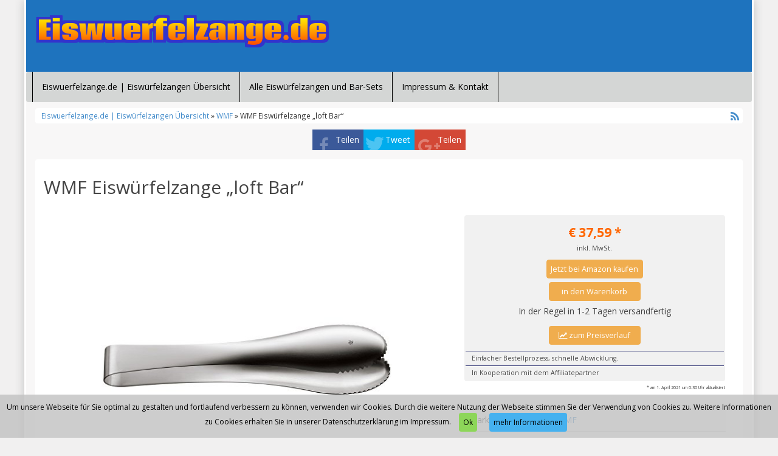

--- FILE ---
content_type: text/html; charset=UTF-8
request_url: https://www.eiswuerfelzange.de/produkt/wmf/wmf-0600136030-eiszange-loft-bar/
body_size: 12031
content:
<!DOCTYPE html>
<html dir="ltr" lang="de">
<head>
<meta charset="utf-8">
<meta name="viewport"
	content="width=device-width, initial-scale=1.0, user-scalable=no" />
<title>WMF Eiswürfelzange „loft Bar“ | Eiswuerfelzange.deEiswuerfelzange.de</title>

<link rel="pingback" href="https://www.eiswuerfelzange.de/xmlrpc.php" />


<link rel="stylesheet"
	href="https://www.eiswuerfelzange.de/wp-content/themes/affiliatetheme/css/font-awesome-4.7.0/css/font-awesome.min.css">
<link rel="stylesheet"
	href="https://www.eiswuerfelzange.de/wp-content/themes/affiliatetheme/jquery-ui-1.12.1/jquery-ui.min.css">
<link rel="stylesheet"
	href="https://www.eiswuerfelzange.de/wp-content/themes/affiliatetheme/theme.css">
<link rel="stylesheet" href="https://www.eiswuerfelzange.de/wp-content/themes/affiliatetheme/style.css">


<link rel="alternate" type="application/rss+xml" title="RSS 2.0 feed"
	href="https://www.eiswuerfelzange.de/feed/" />
<link rel="alternate" type="application/rss+xml" title="Produkt Feed"
	href="https://www.eiswuerfelzange.de/feed/?post_type=produkt/" />


		<!-- All in One SEO 4.9.3 - aioseo.com -->
	<meta name="robots" content="max-image-preview:large" />
	<meta name="google-site-verification" content="kcADGvLvpp7UcQnJriohgSE8PWzYxaU8yVpwT33Tr-o" />
	<link rel="canonical" href="https://www.eiswuerfelzange.de/produkt/wmf/wmf-0600136030-eiszange-loft-bar/" />
	<meta name="generator" content="All in One SEO (AIOSEO) 4.9.3" />
		<script type="application/ld+json" class="aioseo-schema">
			{"@context":"https:\/\/schema.org","@graph":[{"@type":"BreadcrumbList","@id":"https:\/\/www.eiswuerfelzange.de\/produkt\/wmf\/wmf-0600136030-eiszange-loft-bar\/#breadcrumblist","itemListElement":[{"@type":"ListItem","@id":"https:\/\/www.eiswuerfelzange.de#listItem","position":1,"name":"Home","item":"https:\/\/www.eiswuerfelzange.de","nextItem":{"@type":"ListItem","@id":"https:\/\/www.eiswuerfelzange.de\/produkt\/%produkt_marken%\/#listItem","name":"Produkte"}},{"@type":"ListItem","@id":"https:\/\/www.eiswuerfelzange.de\/produkt\/%produkt_marken%\/#listItem","position":2,"name":"Produkte","item":"https:\/\/www.eiswuerfelzange.de\/produkt\/%produkt_marken%\/","nextItem":{"@type":"ListItem","@id":"https:\/\/www.eiswuerfelzange.de\/produkt\/wmf\/#listItem","name":"WMF"},"previousItem":{"@type":"ListItem","@id":"https:\/\/www.eiswuerfelzange.de#listItem","name":"Home"}},{"@type":"ListItem","@id":"https:\/\/www.eiswuerfelzange.de\/produkt\/wmf\/#listItem","position":3,"name":"WMF","item":"https:\/\/www.eiswuerfelzange.de\/produkt\/wmf\/","nextItem":{"@type":"ListItem","@id":"https:\/\/www.eiswuerfelzange.de\/produkt\/wmf\/wmf-0600136030-eiszange-loft-bar\/#listItem","name":"WMF Eisw\u00fcrfelzange &#8222;loft Bar&#8220;"},"previousItem":{"@type":"ListItem","@id":"https:\/\/www.eiswuerfelzange.de\/produkt\/%produkt_marken%\/#listItem","name":"Produkte"}},{"@type":"ListItem","@id":"https:\/\/www.eiswuerfelzange.de\/produkt\/wmf\/wmf-0600136030-eiszange-loft-bar\/#listItem","position":4,"name":"WMF Eisw\u00fcrfelzange &#8222;loft Bar&#8220;","previousItem":{"@type":"ListItem","@id":"https:\/\/www.eiswuerfelzange.de\/produkt\/wmf\/#listItem","name":"WMF"}}]},{"@type":"Organization","@id":"https:\/\/www.eiswuerfelzange.de\/#organization","name":"Eiswuerfelzange.de","url":"https:\/\/www.eiswuerfelzange.de\/"},{"@type":"WebPage","@id":"https:\/\/www.eiswuerfelzange.de\/produkt\/wmf\/wmf-0600136030-eiszange-loft-bar\/#webpage","url":"https:\/\/www.eiswuerfelzange.de\/produkt\/wmf\/wmf-0600136030-eiszange-loft-bar\/","name":"WMF Eisw\u00fcrfelzange \u201eloft Bar\u201c | Eiswuerfelzange.de","inLanguage":"de-DE","isPartOf":{"@id":"https:\/\/www.eiswuerfelzange.de\/#website"},"breadcrumb":{"@id":"https:\/\/www.eiswuerfelzange.de\/produkt\/wmf\/wmf-0600136030-eiszange-loft-bar\/#breadcrumblist"},"image":{"@type":"ImageObject","url":"https:\/\/www.eiswuerfelzange.de\/wp-content\/uploads\/2017\/04\/31y934xR9BL.jpg","@id":"https:\/\/www.eiswuerfelzange.de\/produkt\/wmf\/wmf-0600136030-eiszange-loft-bar\/#mainImage","width":500,"height":500},"primaryImageOfPage":{"@id":"https:\/\/www.eiswuerfelzange.de\/produkt\/wmf\/wmf-0600136030-eiszange-loft-bar\/#mainImage"},"datePublished":"2017-04-19T16:53:16+00:00","dateModified":"2021-04-01T00:30:37+00:00"},{"@type":"WebSite","@id":"https:\/\/www.eiswuerfelzange.de\/#website","url":"https:\/\/www.eiswuerfelzange.de\/","name":"Eiswuerfelzange.de","inLanguage":"de-DE","publisher":{"@id":"https:\/\/www.eiswuerfelzange.de\/#organization"}}]}
		</script>
		<!-- All in One SEO -->

<link rel="alternate" type="application/rss+xml" title="Eiswuerfelzange.de &raquo; Feed" href="https://www.eiswuerfelzange.de/feed/" />
<link rel="alternate" type="application/rss+xml" title="Eiswuerfelzange.de &raquo; Kommentar-Feed" href="https://www.eiswuerfelzange.de/comments/feed/" />
<link rel="alternate" title="oEmbed (JSON)" type="application/json+oembed" href="https://www.eiswuerfelzange.de/wp-json/oembed/1.0/embed?url=https%3A%2F%2Fwww.eiswuerfelzange.de%2Fprodukt%2Fwmf%2Fwmf-0600136030-eiszange-loft-bar%2F" />
<link rel="alternate" title="oEmbed (XML)" type="text/xml+oembed" href="https://www.eiswuerfelzange.de/wp-json/oembed/1.0/embed?url=https%3A%2F%2Fwww.eiswuerfelzange.de%2Fprodukt%2Fwmf%2Fwmf-0600136030-eiszange-loft-bar%2F&#038;format=xml" />
<style id='wp-img-auto-sizes-contain-inline-css' type='text/css'>
img:is([sizes=auto i],[sizes^="auto," i]){contain-intrinsic-size:3000px 1500px}
/*# sourceURL=wp-img-auto-sizes-contain-inline-css */
</style>
<style id='wp-emoji-styles-inline-css' type='text/css'>

	img.wp-smiley, img.emoji {
		display: inline !important;
		border: none !important;
		box-shadow: none !important;
		height: 1em !important;
		width: 1em !important;
		margin: 0 0.07em !important;
		vertical-align: -0.1em !important;
		background: none !important;
		padding: 0 !important;
	}
/*# sourceURL=wp-emoji-styles-inline-css */
</style>
<style id='wp-block-library-inline-css' type='text/css'>
:root{--wp-block-synced-color:#7a00df;--wp-block-synced-color--rgb:122,0,223;--wp-bound-block-color:var(--wp-block-synced-color);--wp-editor-canvas-background:#ddd;--wp-admin-theme-color:#007cba;--wp-admin-theme-color--rgb:0,124,186;--wp-admin-theme-color-darker-10:#006ba1;--wp-admin-theme-color-darker-10--rgb:0,107,160.5;--wp-admin-theme-color-darker-20:#005a87;--wp-admin-theme-color-darker-20--rgb:0,90,135;--wp-admin-border-width-focus:2px}@media (min-resolution:192dpi){:root{--wp-admin-border-width-focus:1.5px}}.wp-element-button{cursor:pointer}:root .has-very-light-gray-background-color{background-color:#eee}:root .has-very-dark-gray-background-color{background-color:#313131}:root .has-very-light-gray-color{color:#eee}:root .has-very-dark-gray-color{color:#313131}:root .has-vivid-green-cyan-to-vivid-cyan-blue-gradient-background{background:linear-gradient(135deg,#00d084,#0693e3)}:root .has-purple-crush-gradient-background{background:linear-gradient(135deg,#34e2e4,#4721fb 50%,#ab1dfe)}:root .has-hazy-dawn-gradient-background{background:linear-gradient(135deg,#faaca8,#dad0ec)}:root .has-subdued-olive-gradient-background{background:linear-gradient(135deg,#fafae1,#67a671)}:root .has-atomic-cream-gradient-background{background:linear-gradient(135deg,#fdd79a,#004a59)}:root .has-nightshade-gradient-background{background:linear-gradient(135deg,#330968,#31cdcf)}:root .has-midnight-gradient-background{background:linear-gradient(135deg,#020381,#2874fc)}:root{--wp--preset--font-size--normal:16px;--wp--preset--font-size--huge:42px}.has-regular-font-size{font-size:1em}.has-larger-font-size{font-size:2.625em}.has-normal-font-size{font-size:var(--wp--preset--font-size--normal)}.has-huge-font-size{font-size:var(--wp--preset--font-size--huge)}.has-text-align-center{text-align:center}.has-text-align-left{text-align:left}.has-text-align-right{text-align:right}.has-fit-text{white-space:nowrap!important}#end-resizable-editor-section{display:none}.aligncenter{clear:both}.items-justified-left{justify-content:flex-start}.items-justified-center{justify-content:center}.items-justified-right{justify-content:flex-end}.items-justified-space-between{justify-content:space-between}.screen-reader-text{border:0;clip-path:inset(50%);height:1px;margin:-1px;overflow:hidden;padding:0;position:absolute;width:1px;word-wrap:normal!important}.screen-reader-text:focus{background-color:#ddd;clip-path:none;color:#444;display:block;font-size:1em;height:auto;left:5px;line-height:normal;padding:15px 23px 14px;text-decoration:none;top:5px;width:auto;z-index:100000}html :where(.has-border-color){border-style:solid}html :where([style*=border-top-color]){border-top-style:solid}html :where([style*=border-right-color]){border-right-style:solid}html :where([style*=border-bottom-color]){border-bottom-style:solid}html :where([style*=border-left-color]){border-left-style:solid}html :where([style*=border-width]){border-style:solid}html :where([style*=border-top-width]){border-top-style:solid}html :where([style*=border-right-width]){border-right-style:solid}html :where([style*=border-bottom-width]){border-bottom-style:solid}html :where([style*=border-left-width]){border-left-style:solid}html :where(img[class*=wp-image-]){height:auto;max-width:100%}:where(figure){margin:0 0 1em}html :where(.is-position-sticky){--wp-admin--admin-bar--position-offset:var(--wp-admin--admin-bar--height,0px)}@media screen and (max-width:600px){html :where(.is-position-sticky){--wp-admin--admin-bar--position-offset:0px}}

/*# sourceURL=wp-block-library-inline-css */
</style><style id='global-styles-inline-css' type='text/css'>
:root{--wp--preset--aspect-ratio--square: 1;--wp--preset--aspect-ratio--4-3: 4/3;--wp--preset--aspect-ratio--3-4: 3/4;--wp--preset--aspect-ratio--3-2: 3/2;--wp--preset--aspect-ratio--2-3: 2/3;--wp--preset--aspect-ratio--16-9: 16/9;--wp--preset--aspect-ratio--9-16: 9/16;--wp--preset--color--black: #000000;--wp--preset--color--cyan-bluish-gray: #abb8c3;--wp--preset--color--white: #ffffff;--wp--preset--color--pale-pink: #f78da7;--wp--preset--color--vivid-red: #cf2e2e;--wp--preset--color--luminous-vivid-orange: #ff6900;--wp--preset--color--luminous-vivid-amber: #fcb900;--wp--preset--color--light-green-cyan: #7bdcb5;--wp--preset--color--vivid-green-cyan: #00d084;--wp--preset--color--pale-cyan-blue: #8ed1fc;--wp--preset--color--vivid-cyan-blue: #0693e3;--wp--preset--color--vivid-purple: #9b51e0;--wp--preset--gradient--vivid-cyan-blue-to-vivid-purple: linear-gradient(135deg,rgb(6,147,227) 0%,rgb(155,81,224) 100%);--wp--preset--gradient--light-green-cyan-to-vivid-green-cyan: linear-gradient(135deg,rgb(122,220,180) 0%,rgb(0,208,130) 100%);--wp--preset--gradient--luminous-vivid-amber-to-luminous-vivid-orange: linear-gradient(135deg,rgb(252,185,0) 0%,rgb(255,105,0) 100%);--wp--preset--gradient--luminous-vivid-orange-to-vivid-red: linear-gradient(135deg,rgb(255,105,0) 0%,rgb(207,46,46) 100%);--wp--preset--gradient--very-light-gray-to-cyan-bluish-gray: linear-gradient(135deg,rgb(238,238,238) 0%,rgb(169,184,195) 100%);--wp--preset--gradient--cool-to-warm-spectrum: linear-gradient(135deg,rgb(74,234,220) 0%,rgb(151,120,209) 20%,rgb(207,42,186) 40%,rgb(238,44,130) 60%,rgb(251,105,98) 80%,rgb(254,248,76) 100%);--wp--preset--gradient--blush-light-purple: linear-gradient(135deg,rgb(255,206,236) 0%,rgb(152,150,240) 100%);--wp--preset--gradient--blush-bordeaux: linear-gradient(135deg,rgb(254,205,165) 0%,rgb(254,45,45) 50%,rgb(107,0,62) 100%);--wp--preset--gradient--luminous-dusk: linear-gradient(135deg,rgb(255,203,112) 0%,rgb(199,81,192) 50%,rgb(65,88,208) 100%);--wp--preset--gradient--pale-ocean: linear-gradient(135deg,rgb(255,245,203) 0%,rgb(182,227,212) 50%,rgb(51,167,181) 100%);--wp--preset--gradient--electric-grass: linear-gradient(135deg,rgb(202,248,128) 0%,rgb(113,206,126) 100%);--wp--preset--gradient--midnight: linear-gradient(135deg,rgb(2,3,129) 0%,rgb(40,116,252) 100%);--wp--preset--font-size--small: 13px;--wp--preset--font-size--medium: 20px;--wp--preset--font-size--large: 36px;--wp--preset--font-size--x-large: 42px;--wp--preset--spacing--20: 0.44rem;--wp--preset--spacing--30: 0.67rem;--wp--preset--spacing--40: 1rem;--wp--preset--spacing--50: 1.5rem;--wp--preset--spacing--60: 2.25rem;--wp--preset--spacing--70: 3.38rem;--wp--preset--spacing--80: 5.06rem;--wp--preset--shadow--natural: 6px 6px 9px rgba(0, 0, 0, 0.2);--wp--preset--shadow--deep: 12px 12px 50px rgba(0, 0, 0, 0.4);--wp--preset--shadow--sharp: 6px 6px 0px rgba(0, 0, 0, 0.2);--wp--preset--shadow--outlined: 6px 6px 0px -3px rgb(255, 255, 255), 6px 6px rgb(0, 0, 0);--wp--preset--shadow--crisp: 6px 6px 0px rgb(0, 0, 0);}:where(.is-layout-flex){gap: 0.5em;}:where(.is-layout-grid){gap: 0.5em;}body .is-layout-flex{display: flex;}.is-layout-flex{flex-wrap: wrap;align-items: center;}.is-layout-flex > :is(*, div){margin: 0;}body .is-layout-grid{display: grid;}.is-layout-grid > :is(*, div){margin: 0;}:where(.wp-block-columns.is-layout-flex){gap: 2em;}:where(.wp-block-columns.is-layout-grid){gap: 2em;}:where(.wp-block-post-template.is-layout-flex){gap: 1.25em;}:where(.wp-block-post-template.is-layout-grid){gap: 1.25em;}.has-black-color{color: var(--wp--preset--color--black) !important;}.has-cyan-bluish-gray-color{color: var(--wp--preset--color--cyan-bluish-gray) !important;}.has-white-color{color: var(--wp--preset--color--white) !important;}.has-pale-pink-color{color: var(--wp--preset--color--pale-pink) !important;}.has-vivid-red-color{color: var(--wp--preset--color--vivid-red) !important;}.has-luminous-vivid-orange-color{color: var(--wp--preset--color--luminous-vivid-orange) !important;}.has-luminous-vivid-amber-color{color: var(--wp--preset--color--luminous-vivid-amber) !important;}.has-light-green-cyan-color{color: var(--wp--preset--color--light-green-cyan) !important;}.has-vivid-green-cyan-color{color: var(--wp--preset--color--vivid-green-cyan) !important;}.has-pale-cyan-blue-color{color: var(--wp--preset--color--pale-cyan-blue) !important;}.has-vivid-cyan-blue-color{color: var(--wp--preset--color--vivid-cyan-blue) !important;}.has-vivid-purple-color{color: var(--wp--preset--color--vivid-purple) !important;}.has-black-background-color{background-color: var(--wp--preset--color--black) !important;}.has-cyan-bluish-gray-background-color{background-color: var(--wp--preset--color--cyan-bluish-gray) !important;}.has-white-background-color{background-color: var(--wp--preset--color--white) !important;}.has-pale-pink-background-color{background-color: var(--wp--preset--color--pale-pink) !important;}.has-vivid-red-background-color{background-color: var(--wp--preset--color--vivid-red) !important;}.has-luminous-vivid-orange-background-color{background-color: var(--wp--preset--color--luminous-vivid-orange) !important;}.has-luminous-vivid-amber-background-color{background-color: var(--wp--preset--color--luminous-vivid-amber) !important;}.has-light-green-cyan-background-color{background-color: var(--wp--preset--color--light-green-cyan) !important;}.has-vivid-green-cyan-background-color{background-color: var(--wp--preset--color--vivid-green-cyan) !important;}.has-pale-cyan-blue-background-color{background-color: var(--wp--preset--color--pale-cyan-blue) !important;}.has-vivid-cyan-blue-background-color{background-color: var(--wp--preset--color--vivid-cyan-blue) !important;}.has-vivid-purple-background-color{background-color: var(--wp--preset--color--vivid-purple) !important;}.has-black-border-color{border-color: var(--wp--preset--color--black) !important;}.has-cyan-bluish-gray-border-color{border-color: var(--wp--preset--color--cyan-bluish-gray) !important;}.has-white-border-color{border-color: var(--wp--preset--color--white) !important;}.has-pale-pink-border-color{border-color: var(--wp--preset--color--pale-pink) !important;}.has-vivid-red-border-color{border-color: var(--wp--preset--color--vivid-red) !important;}.has-luminous-vivid-orange-border-color{border-color: var(--wp--preset--color--luminous-vivid-orange) !important;}.has-luminous-vivid-amber-border-color{border-color: var(--wp--preset--color--luminous-vivid-amber) !important;}.has-light-green-cyan-border-color{border-color: var(--wp--preset--color--light-green-cyan) !important;}.has-vivid-green-cyan-border-color{border-color: var(--wp--preset--color--vivid-green-cyan) !important;}.has-pale-cyan-blue-border-color{border-color: var(--wp--preset--color--pale-cyan-blue) !important;}.has-vivid-cyan-blue-border-color{border-color: var(--wp--preset--color--vivid-cyan-blue) !important;}.has-vivid-purple-border-color{border-color: var(--wp--preset--color--vivid-purple) !important;}.has-vivid-cyan-blue-to-vivid-purple-gradient-background{background: var(--wp--preset--gradient--vivid-cyan-blue-to-vivid-purple) !important;}.has-light-green-cyan-to-vivid-green-cyan-gradient-background{background: var(--wp--preset--gradient--light-green-cyan-to-vivid-green-cyan) !important;}.has-luminous-vivid-amber-to-luminous-vivid-orange-gradient-background{background: var(--wp--preset--gradient--luminous-vivid-amber-to-luminous-vivid-orange) !important;}.has-luminous-vivid-orange-to-vivid-red-gradient-background{background: var(--wp--preset--gradient--luminous-vivid-orange-to-vivid-red) !important;}.has-very-light-gray-to-cyan-bluish-gray-gradient-background{background: var(--wp--preset--gradient--very-light-gray-to-cyan-bluish-gray) !important;}.has-cool-to-warm-spectrum-gradient-background{background: var(--wp--preset--gradient--cool-to-warm-spectrum) !important;}.has-blush-light-purple-gradient-background{background: var(--wp--preset--gradient--blush-light-purple) !important;}.has-blush-bordeaux-gradient-background{background: var(--wp--preset--gradient--blush-bordeaux) !important;}.has-luminous-dusk-gradient-background{background: var(--wp--preset--gradient--luminous-dusk) !important;}.has-pale-ocean-gradient-background{background: var(--wp--preset--gradient--pale-ocean) !important;}.has-electric-grass-gradient-background{background: var(--wp--preset--gradient--electric-grass) !important;}.has-midnight-gradient-background{background: var(--wp--preset--gradient--midnight) !important;}.has-small-font-size{font-size: var(--wp--preset--font-size--small) !important;}.has-medium-font-size{font-size: var(--wp--preset--font-size--medium) !important;}.has-large-font-size{font-size: var(--wp--preset--font-size--large) !important;}.has-x-large-font-size{font-size: var(--wp--preset--font-size--x-large) !important;}
/*# sourceURL=global-styles-inline-css */
</style>

<style id='classic-theme-styles-inline-css' type='text/css'>
/*! This file is auto-generated */
.wp-block-button__link{color:#fff;background-color:#32373c;border-radius:9999px;box-shadow:none;text-decoration:none;padding:calc(.667em + 2px) calc(1.333em + 2px);font-size:1.125em}.wp-block-file__button{background:#32373c;color:#fff;text-decoration:none}
/*# sourceURL=/wp-includes/css/classic-themes.min.css */
</style>
<link rel='stylesheet' id='style-css-css' href='https://www.eiswuerfelzange.de/wp-content/themes/affiliatetheme/bootstrap/css/bootstrap-slider.css?ver=20140925' type='text/css' media='screen' />
<script type="text/javascript" src="https://www.eiswuerfelzange.de/wp-content/themes/affiliatetheme/_/js/jquery-3.1.1.min.js?ver=3.1.1" id="jquery-js"></script>
<script type="text/javascript" src="https://www.eiswuerfelzange.de/wp-content/themes/affiliatetheme/_/js/jquery-migrate-3.0.0.min.js?ver=3.0.0" id="jquery-migrate-js"></script>
<script type="text/javascript" src="https://www.eiswuerfelzange.de/wp-content/themes/affiliatetheme/_/js/blogPost.js?ver=6.9" id="blogPost-js"></script>
<script type="text/javascript" src="https://www.eiswuerfelzange.de/wp-content/themes/affiliatetheme/_/js/cronjob-javascript.min.js?ver=6.9" id="ajax_custom_script-js"></script>
<link rel="https://api.w.org/" href="https://www.eiswuerfelzange.de/wp-json/" /><link rel="EditURI" type="application/rsd+xml" title="RSD" href="https://www.eiswuerfelzange.de/xmlrpc.php?rsd" />
<meta name="generator" content="WordPress 6.9" />
<link rel='shortlink' href='https://www.eiswuerfelzange.de/?p=28' />
<meta property="og:type" content="article" /><meta property="og:url" content="https://www.eiswuerfelzange.de/produkt/wmf/wmf-0600136030-eiszange-loft-bar/" /><meta property="og:title" content="WMF Eiswürfelzange &#8222;loft Bar&#8220;" /><meta property="og:image" content="https://www.eiswuerfelzange.de/wp-content/uploads/2017/04/31y934xR9BL.jpg" /><meta property="og:description" content="-Serie: Loft

-Farbe: silber

-Material: Edelstahl" /><script type="text/javascript">var ajaxurl = "https://www.eiswuerfelzange.de/wp-admin/admin-ajax.php"</script><script>
  (function(i,s,o,g,r,a,m){i['GoogleAnalyticsObject']=r;i[r]=i[r]||function(){
  (i[r].q=i[r].q||[]).push(arguments)},i[r].l=1*new Date();a=s.createElement(o),
  m=s.getElementsByTagName(o)[0];a.async=1;a.src=g;m.parentNode.insertBefore(a,m)
  })(window,document,'script','https://www.google-analytics.com/analytics.js','ga');

  ga('create', 'UA-93370031-44', 'auto');
  ga('send', 'pageview');

</script>
        <script
	src="https://www.eiswuerfelzange.de/wp-content/themes/affiliatetheme/_/js/comparison-functions.min.js"></script>
<script
	src="https://www.eiswuerfelzange.de/wp-content/themes/affiliatetheme/_/js/jquery.actual.min.js"></script>
<script
	src="https://www.eiswuerfelzange.de/wp-content/themes/affiliatetheme/_/js/filterTaxonomies.min.js"></script>




<link rel="stylesheet"
	href="https://www.eiswuerfelzange.de/wp-content/themes/affiliatetheme/_/css/custom.php">
<link rel='stylesheet' id='filter-attributes-css' href='https://www.eiswuerfelzange.de/wp-content/themes/affiliatetheme/_/css/filter-attributes.min.css?ver=0.1' type='text/css' media='all' />
<link rel='stylesheet' id='descriptor-map-css' href='https://www.eiswuerfelzange.de/wp-content/themes/affiliatetheme/library/page-builder/css/descriptor_map_styles.css?ver=0.1' type='text/css' media='all' />
<link rel='stylesheet' id='chartist-css' href='https://www.eiswuerfelzange.de/wp-content/themes/affiliatetheme/chartist-js/chartist.min.css?ver=0.9.5' type='text/css' media='all' />
<link rel='stylesheet' id='chartist-tt-css' href='https://www.eiswuerfelzange.de/wp-content/themes/affiliatetheme/chartist-js/plugins/tooltip/chartist-plugin-tooltip.css?ver=0.0.7' type='text/css' media='all' />
<link rel='stylesheet' id='chartist-legend-css' href='https://www.eiswuerfelzange.de/wp-content/themes/affiliatetheme/chartist-js/plugins/legend/chartist-plugin-legend.css?ver=0.6.2' type='text/css' media='all' />
</head>
<body class="wp-singular produkt-template-default single single-produkt postid-28 wp-theme-affiliatetheme">


<span id="mouseover_product_pics"></span>    <div class="custom-wrapper" id="wrapper" >
    


        <header id="header" class="full-size " >

            
            <div class="col5 logo">

                <a href="https://www.eiswuerfelzange.de" title="zur Startseite" class="brand"><img src="https://www.eiswuerfelzange.de/wp-content/uploads/2017/04/Eiswürfelzange.png" alt="Eiswuerfelzange.de"></a>            </div>

            <div class="col7">

                <div class="ad"> <iframe src="//rcm-eu.amazon-adsystem.com/e/cm?t=eiswuerfelzange-de-21&o=3&p=44&l=ur1&category=homepage&banner=133ZNER49B4M1G2W5KR2&f=ifr" width="100" height="70" scrolling="no" border="0" marginwidth="0" style="border:none;max-width:800px;max-height:600px;" frameborder="0"></iframe>
</div>
                <div id="search-header">

                                    </div>
            </div>

            <div class="clearfix"></div>

                    </header>

        
    <nav class=" full-size" id="navigation">

        <div class="navbar navbar-default" data-menu="0">

            <button class="navbar-toggle custom-navbar-toggle" data-target=".bs-navbar-collapse" data-toggle="collapse" type="button">
    <span class="sr-only">Toggle navigation</span>
    <span class="pull-left custom-toggle">
        <span class="icon-bar"></span>
        <span class="icon-bar"></span>
        <span class="icon-bar"></span>
    </span>
    <span class="pull-right">
        <span class="pull-left">Navigation</span> &nbsp;<i class="fa fa-angle-down"></i>
    </span>
    <span class="clearfix"></span>
</button><ul id="menu-navigation" class="nav navbar-nav collapse navbar-collapse bs-navbar-collapse"><li id="menu-item-18" class="menu-item menu-item-type-post_type menu-item-object-page menu-item-home"><a href="https://www.eiswuerfelzange.de/" class="dropdown-toggle ">Eiswuerfelzange.de | Eiswürfelzangen Übersicht</a><div class="clearfix"></div></li>
<li id="menu-item-99" class="menu-item menu-item-type-post_type menu-item-object-page"><a href="https://www.eiswuerfelzange.de/alle-eiswuerfelzangen-und-bar-sets/" class="dropdown-toggle ">Alle Eiswürfelzangen und Bar-Sets</a><div class="clearfix"></div></li>
<li id="menu-item-17" class="menu-item menu-item-type-post_type menu-item-object-page menu-item-privacy-policy"><a href="https://www.eiswuerfelzange.de/impressum-kontakt/" class="dropdown-toggle ">Impressum &#038; Kontakt</a><div class="clearfix"></div></li>
</ul>
        </div> <!-- end navbar navbar-default -->

    </nav>

    <script>
        jQuery(document).ready(function($) {
            handleStickyNavScrollPosition(400);
        });
    </script>

    
<div class="custom-container">
    <div class="full-size">
        		<div id="breadcrumb" itemscope itemtype="http://schema.org/WebPage" itemprop="breadcrumb">

			<a href="https://www.eiswuerfelzange.de">Eiswuerfelzange.de | Eiswürfelzangen Übersicht</a> &raquo;
			<a href="https://www.eiswuerfelzange.de/produkt/wmf/" >WMF</a> &raquo; WMF Eiswürfelzange &#8222;loft Bar&#8220;				<a href="https://www.eiswuerfelzange.de/feed/?post_type=produkt" title="Produkt-Feed"><i class="fa fa-rss pull-right"></i></a>
				
			<div class="clearfix"></div>
		</div>

		    </div>
</div>

<div id="affix-right" class="social-buttons-right"><ul class="social pull-right"><li class="social-fb"><a href="http://www.facebook.com/sharer.php?u=https%3A%2F%2Fwww.eiswuerfelzange.de%2Fprodukt%2Fwmf%2Fwmf-0600136030-eiszange-loft-bar%2F" onclick="socialp(this, 'fb'); return false;">Teilen</a></li><li class="social-tw"><a href="https://twitter.com/share?url=https://www.eiswuerfelzange.de/produkt/wmf/wmf-0600136030-eiszange-loft-bar/" onclick="socialp(this, 'twitter'); return false;">Tweet</a></li><li class="social-gp"><a href="https://plus.google.com/share?url=https://www.eiswuerfelzange.de/produkt/wmf/wmf-0600136030-eiszange-loft-bar/" onclick="socialp(this, 'gplus'); return false;">Teilen</a></li></ul></div>
<script>
    jQuery(document).ready(function($) {
        handleNavbarDefaultScrolling();
    });
</script><form action="https://www.eiswuerfelzange.de/go/" method="post" id="ap_pdp_redirect_form"><input type="hidden" value="http://www.amazon.de/dp/B000WGKO8U/?tag=eiswuerfelzange-de-21" name="affiliate_link" /></form><div class="custom-container custom-container-margin-top"><div class="clearfix"></div></div><div class="product custom-container"><div id="post-id" data-id="28"></div><div class="full-size"><div class="col12  " id="single"><div class="box"><h1 id="h1-product">WMF Eiswürfelzange &#8222;loft Bar&#8220;</h1><div class="col-md-7 single-product-col-left "><div id="show-loupe"></div>

<div id="img-product-container">
	<div class="text-center" id="spinner-slider">
		<i class="fa fa-spinner fa-3x"></i>
	</div>
	
	<img
        data-src="https://www.eiswuerfelzange.de/wp-content/uploads/2017/04/31y934xR9BL.jpg"
    class="img_by_url_full_size product-img-detail zoom_in big-slider-product-img slideUpDown"
        alt="" id="img_product_29" /></div>




<div id="big-slider-container">
		
</div></div><div class="col-md-5 left-details"><div class="produkt-details box-grey"><p class="price">€<span> 37,59</span> *</p><p><span class="mwst">inkl. MwSt.</span></p><a href="http://www.amazon.de/dp/B000WGKO8U/?tag=eiswuerfelzange-de-21" class="btn btn-ap" target="_blank" rel="nofollow"  >Jetzt bei Amazon kaufen</a><div class="clearfix"></div><a href="http://www.amazon.de/gp/aws/cart/add.html?AssociateTag=eiswuerfelzange-de-21&ASIN.1=B000WGKO8U&Quantity.1=1" class="btn btn-cart-ap" target="_blank" rel="nofollow">in den Warenkorb</a><span class="hint">In der Regel in 1-2 Tagen versandfertig </span><p class=""></p><p><a href="https://www.eiswuerfelzange.de/produkt/wmf/wmf-0600136030-eiszange-loft-bar/#price_history" class="btn btn-ap" id="price_history_link"><i class="fa fa-line-chart"></i> zum Preisverlauf</a></p><ul><li>Einfacher Bestellprozess, schnelle Abwicklung.</li><li>In Kooperation mit dem Affiliatepartner</li></ul></div><p class="text-right modified"><small> * am 1. April 2021 um 0:30 Uhr aktualisiert</small></p><br /><table class="table table-striped"><tbody><tr>
	<td>Marke</td>
	<td>
                <a href="https://www.eiswuerfelzange.de/produkt/wmf/"><span itemprop="brand">WMF</span></a>            </td>
</tr>
<tr><td>EAN(s)</td><td><span>4000530489500<br /></span></td></tr></tbody></table></div><div class="clearfix"></div><div class="clearfix"></div><div class="clearfix"></div><div class="beschreibung"><h3>Produktbeschreibung</h3><div><p>-Serie: Loft</p>
<p>-Farbe: silber</p>
<p>-Material: Edelstahl</p>
</div><div class="clearfix"></div></div></div><a name="price_history" id="price_history_a"></a><div class="box" style="position:relative;"><h3 class="price-history-headline"><i class="fa fa-line-chart"></i> Preisverlauf</h3><div id="data-price-history" data-y-axis="Preis in EUR" data-x-axis="Änderungssdatum"><div class="text-center"><i class="fa fa-spinner"></i> Daten werden geladen...</div></div></div><div id="second"><div class="ad text-center"> <iframe src="//rcm-eu.amazon-adsystem.com/e/cm?t=eiswuerfelzange-de-21&o=3&p=48&l=ur1&category=generic&banner=1KXXPXKTEWHD5HC6ZBG2&f=ifr" width="728" height="90" scrolling="no" border="0" marginwidth="0" style="border:none;max-width:800px;max-height:600px;" frameborder="0"></iframe>
</div><div class="sticky-footer sticky-footer-fadein">
<div class="sticky-footer-close">X</div>
  <div class="row">

    <div class="col-md-2 hidden-md-down"><div class="sticky-footer-img"> <img alt="WMF Eiswürfelzange &#8222;loft Bar&#8220;" src="https://www.eiswuerfelzange.de/wp-content/uploads/2017/04/31y934xR9BL.jpg" /></div></div><div class="col-md-8 col-md-offset-0 col-sm-7 col-sm-offset-1"><p class="h2">WMF Eiswürfelzange &#8222;loft Bar&#8220;</p><p class="sticky-footer-rating"></p><div class="price var2-main-price" ><div class="price-wrap uvpfalse">€<span> 37,59</span> *</div></div><div class="your-saving"></div></div><div class="col-md-2 col-sm-2 btn-list" ><a href="http://www.amazon.de/dp/B000WGKO8U/?tag=eiswuerfelzange-de-21" class="btn btn-ap" target="_blank" rel="nofollow"  >Jetzt bei Amazon kaufen</a><br><a href="http://www.amazon.de/gp/aws/cart/add.html?AssociateTag=eiswuerfelzange-de-21&ASIN.1=B000WGKO8U&Quantity.1=1" class="btn btn-cart-ap" target="_blank" rel="nofollow">in den Warenkorb</a><br><a href="https://www.eiswuerfelzange.de/produkt/wmf/wmf-0600136030-eiszange-loft-bar/#price_history" class="btn btn-ap" id="price_history_link_footer"><span class="fa fa-line-chart"></span> <span class="pc_sub-text">zum Preisverlauf</span></a><p><span class="mwst">* inkl. MwSt.</span></p></div>

  </div>
</div>


<script>

var aff_window_size = $( window ).width();
var aff_sticky_footer_show = true;

if ( aff_window_size > 768) {
    $('.sticky-footer-fromleft').show();
    $('.sticky-footer-fromright').show();
    $('.sticky-footer-frombottom').show();
}

$('.sticky-footer-close').click(function () {

    aff_sticky_footer_show = false;

    $('#footer').css('margin-bottom', '0' + 'px');
    $('.sticky-footer-fadein').fadeOut(800);
    $('.sticky-footer-fromleft').stop().animate({left: "-100%"}, 800);
    $('.sticky-footer-fromright').stop().animate({left: "210%"}, 800);
    $('.sticky-footer-frombottom').stop().animate({bottom: "-1000px"}, 800);

});

$(window).scroll(function(){

    if (aff_sticky_footer_show == true && aff_window_size > 768) {

        if ($(this).scrollTop() > 400) {

            $('#footer').css('margin-bottom', $('.sticky-footer').outerHeight() + 'px');
            $('.sticky-footer-fadein').fadeIn(800);
            $('.sticky-footer-fromleft').stop().animate({left: "0%"}, 800);
            $('.sticky-footer-fromright').stop().animate({left: "0%"}, 800);
            $('.sticky-footer-frombottom').stop().animate({bottom: "0px"}, 800);

        } else {

            $('.sticky-footer-fadein').fadeOut(800);
            $('.sticky-footer-fromleft').stop().animate({left: "-100%"}, 800);
            $('.sticky-footer-fromright').stop().animate({left: "210%"}, 800);
            $('.sticky-footer-frombottom').stop().animate({bottom: "-1000px"}, 800);

        }
    }
});

$( window ).resize(function() {

    aff_window_size = $( window ).width();

    if (aff_window_size >= 768 && $(this).scrollTop() > 400)  {
        $('.sticky-footer').show();
    } else {
        $('.sticky-footer').hide();
    }
});

$(document).ready(function(){

    $("#price_comparison_link_footer").click( function() {
        $("#exTab1 li").removeClass("active");
        $("#price-compare-tab").addClass("active");
        $("#exTab1 .tab-pane").removeClass("active");
        $("#price-compare").addClass("active");
    });

    $("#price_history_link_footer").click( function() {
        $("#exTab1 li").removeClass("active");
        $("#price-history-tab").addClass("active");
        $("#exTab1 .tab-pane").removeClass("active");
        $("#price-history").addClass("active");

        chart.update();
    });

    $("#price_comparison_link").click( function() {
        $("#exTab1 li").removeClass("active");
        $("#price-compare-tab").addClass("active");
        $("#exTab1 .tab-pane").removeClass("active");
        $("#price-compare").addClass("active");
    });

    $("#price_history_link").click( function() {
        $("#exTab1 li").removeClass("active");
        $("#price-history-tab").addClass("active");
        $("#exTab1 .tab-pane").removeClass("active");
        $("#price-history").addClass("active");

        chart.update();
    });    

});

</script>
<div class="box"><h3>Weitere Produkte</h3><div class="row produkte"><div class="  col-xs-6 col-md-4 col-lg-3 products-col"><div class="affiliseo-carousel hidden" id="carousel-656530103"><ul><li><img src="https://www.eiswuerfelzange.de/wp-content/uploads/2017/04/41PEfZFgIL-150x150.jpg" width="75"
				class="small-slider-product-view thumb_656530103 selected" /></li><li><img src="https://www.eiswuerfelzange.de/wp-content/uploads/2017/04/31BOBwqSblL-59x150.jpg" width="75"
				class="small-slider-product-view thumb_656530103 " /></li><li><img src="https://www.eiswuerfelzange.de/wp-content/uploads/2017/04/31BOBwqSblL-1-59x150.jpg" width="75"
				class="small-slider-product-view thumb_656530103 " /></li></ul></div><div class="thumbnail product-thumbs thumb-6530103-4-1"  data-thumbs="thumb-6530103-4-1" id="thumb-656530103" data-radius="4px"><div class="caption product-captions caption-6530103-4-1"  data-captions="caption-6530103-4-1" id="caption-656530103"><h3 class="product-headers header-6530103-4-1" data-headers="header-6530103-4-1"><a href="https://www.eiswuerfelzange.de/produkt/vacu-vin/vacu-vin-78533606-eiszange/" >Vacu Vin Eiszange</a></h3><div class="move-over-thumbnail-container-150 text-center"><div class="related-link"><a href="https://www.eiswuerfelzange.de/produkt/vacu-vin/vacu-vin-78533606-eiszange/" ><img width="150" height="150" src="https://www.eiswuerfelzange.de/wp-content/uploads/2017/04/41PEfZFgIL-150x150.jpg" class="mouse-over-thumbnail wp-post-image" alt="" id="id_656530103" decoding="async" loading="lazy" /></a></div></div><div class="rating" style="height:36px;"></div><div class="price" style="margin-bottom: 8px;">Klicken für Preis und Anbieter.<br /><span class="mwst">&nbsp;</span></div><div class="buttons"><a class="btn btn-md btn-detail btn-block" href="https://www.eiswuerfelzange.de/produkt/vacu-vin/vacu-vin-78533606-eiszange/" >Produktbeschreibung</a><a href="http://www.amazon.de/dp/B016OWJUV2/?tag=eiswuerfelzange-de-21" class="btn btn-ap btn-block" target="_blank" rel="nofollow"  >Jetzt bei Amazon kaufen</a></div><span class="modified"><small> *am 1.04.2021 um 0:30 Uhr aktualisiert</small></span></div></div></div><div class="  col-xs-6 col-md-4 col-lg-3 products-col"><div class="affiliseo-carousel hidden" id="carousel-916530103"><ul><li><img src="https://www.eiswuerfelzange.de/wp-content/uploads/2017/04/31B7WVGRwjL-59x150.jpg" width="75"
				class="small-slider-product-view thumb_916530103 selected" /></li><li><img src="https://www.eiswuerfelzange.de/wp-content/uploads/2017/04/31AxmZAsBEL-150x87.jpg" width="75"
				class="small-slider-product-view thumb_916530103 " /></li></ul></div><div class="thumbnail product-thumbs thumb-6530103-4-1"  data-thumbs="thumb-6530103-4-1" id="thumb-916530103" data-radius="4px"><div class="caption product-captions caption-6530103-4-1"  data-captions="caption-6530103-4-1" id="caption-916530103"><h3 class="product-headers header-6530103-4-1" data-headers="header-6530103-4-1"><a href="https://www.eiswuerfelzange.de/produkt/alfi/alfi-eiszange-edelstahl-mattiert/" >alfi Eiszange Edelstahl mattiert</a></h3><div class="move-over-thumbnail-container-150 text-center"><div class="related-link"><a href="https://www.eiswuerfelzange.de/produkt/alfi/alfi-eiszange-edelstahl-mattiert/" ><img width="59" height="150" src="https://www.eiswuerfelzange.de/wp-content/uploads/2017/04/31B7WVGRwjL-59x150.jpg" class="mouse-over-thumbnail wp-post-image" alt="" id="id_916530103" decoding="async" loading="lazy" /></a></div></div><div class="rating" style="height:36px;"></div><div class="price" style="margin-bottom: 8px;">Klicken für Preis und Anbieter.<br /><span class="mwst">&nbsp;</span></div><div class="buttons"><a class="btn btn-md btn-detail btn-block" href="https://www.eiswuerfelzange.de/produkt/alfi/alfi-eiszange-edelstahl-mattiert/" >Produktbeschreibung</a><a href="http://www.amazon.de/dp/B001F0Q0C6/?tag=eiswuerfelzange-de-21" class="btn btn-ap btn-block" target="_blank" rel="nofollow"  >Jetzt bei Amazon kaufen</a></div><span class="modified"><small> *am 1.04.2021 um 0:30 Uhr aktualisiert</small></span></div></div></div><div class="  col-xs-6 col-md-4 col-lg-3 products-col"><div class="affiliseo-carousel hidden" id="carousel-696530103"><ul></ul></div><div class="thumbnail product-thumbs thumb-6530103-4-1"  data-thumbs="thumb-6530103-4-1" id="thumb-696530103" data-radius="4px"><div class="caption product-captions caption-6530103-4-1"  data-captions="caption-6530103-4-1" id="caption-696530103"><h3 class="product-headers header-6530103-4-1" data-headers="header-6530103-4-1"><a href="https://www.eiswuerfelzange.de/produkt/was/eiszange-16-cm-cns/" >Eiszange 16 cm, CNS</a></h3><div class="move-over-thumbnail-container-150 text-center"><div class="related-link"><a href="https://www.eiswuerfelzange.de/produkt/was/eiszange-16-cm-cns/" ><img width="150" height="48" src="https://www.eiswuerfelzange.de/wp-content/uploads/2017/04/31ii3FdciL-150x48.jpg" class="mouse-over-thumbnail wp-post-image" alt="" id="id_696530103" decoding="async" loading="lazy" /></a></div></div><div class="rating" style="height:36px;"></div><div class="price" style="margin-bottom: 8px;">€ 3,99*<span class="mwst">inkl. MwSt.</span></div><div class="buttons"><a class="btn btn-md btn-detail btn-block" href="https://www.eiswuerfelzange.de/produkt/was/eiszange-16-cm-cns/" >Produktbeschreibung</a><a href="http://www.amazon.de/dp/B005NYLIK4/?tag=eiswuerfelzange-de-21" class="btn btn-ap btn-block" target="_blank" rel="nofollow"  >Jetzt bei Amazon kaufen</a></div><span class="modified"><small> *am 1.04.2021 um 0:30 Uhr aktualisiert</small></span></div></div></div><div class="  col-xs-6 col-md-4 col-lg-3 products-col"><div class="affiliseo-carousel hidden" id="carousel-1286530103"><ul></ul></div><div class="thumbnail product-thumbs thumb-6530103-4-1"  data-thumbs="thumb-6530103-4-1" id="thumb-1286530103" data-radius="4px"><div class="caption product-captions caption-6530103-4-1"  data-captions="caption-6530103-4-1" id="caption-1286530103"><h3 class="product-headers header-6530103-4-1" data-headers="header-6530103-4-1"><a href="https://www.eiswuerfelzange.de/produkt/alessi/alessi-505-eiszange-edelstahl-18-10-glaenzend-poliert/" >Alessi 505 Eiszange &#8211; Edelstahl 18/10 glänzend poliert</a></h3><div class="move-over-thumbnail-container-150 text-center"><div class="related-link"><a href="https://www.eiswuerfelzange.de/produkt/alessi/alessi-505-eiszange-edelstahl-18-10-glaenzend-poliert/" ><img width="150" height="86" src="https://www.eiswuerfelzange.de/wp-content/uploads/2018/02/312BH1D72BfwL-150x86.jpg" class="mouse-over-thumbnail wp-post-image" alt="" id="id_1286530103" decoding="async" loading="lazy" /></a></div></div><div class="rating" style="height:36px;"><img class="amazon-prime-link" src="https://www.eiswuerfelzange.de/wp-content/themes/affiliatetheme/images/amazon-prime-icon.png" /></div><div class="price" style="margin-bottom: 8px;">€ 19,90*<span class="uvp-line-through" style="top:0;"><span class="uvp-text-color"><sup>€ 19,96</sup></span></span><span class="mwst">inkl. MwSt.</span></div><div class="buttons"><a class="btn btn-md btn-detail btn-block" href="https://www.eiswuerfelzange.de/produkt/alessi/alessi-505-eiszange-edelstahl-18-10-glaenzend-poliert/" >Produktbeschreibung</a><a href="https://www.amazon.de/dp/B002ZRE8W2/?tag=eiswuerfelzange-de-21" class="btn btn-ap btn-block" target="_blank" rel="nofollow"  >Jetzt bei Amazon kaufen</a></div><span class="modified"><small> *am 29.01.2026 um 1:32 Uhr aktualisiert</small></span></div></div></div></div><div class="clearfix"></div></div></div></div><div class="clearfix"></div></div><div class="full-size"><div class="clearfix"></div></div></div><script type="application/ld+json">
{
    "@context": "http://schema.org/",
    "@type": "Product",
    "name": "Alessi 505 Eiszange &#8211; Edelstahl 18/10 glänzend poliert",
    "image": "https://www.eiswuerfelzange.de/wp-content/uploads/2018/02/312BH1D72BfwL-150x86.jpg",
    "productID":"0781147196534",
    "description": "Zeitlose und dennoch einzigartige Formen prägen die Alessi Eiszange",
    "brand": "Alessi",
    "url": "https://www.eiswuerfelzange.de/produkt/alessi/alessi-505-eiszange-edelstahl-18-10-glaenzend-poliert/",

    
        "aggregateRating": {
            "@type": "AggregateRating",
            "worstRating":"0",
            "bestRating":"5",
            "ratingValue": "0",
            "reviewCount": "1"
        },

        
        "offers": {
            "@type": "Offer",
            "priceCurrency": "EUR",
            "price": "19.9",
            "availability": "http://schema.org/InStock",
            "url": "https://www.eiswuerfelzange.de/produkt/alessi/alessi-505-eiszange-edelstahl-18-10-glaenzend-poliert/"
        },

        
    "review": {
        "@type": "Review",
        "reviewBody": "",
        "author": "-"
    }
}

</script><footer
	class="full-size"
	id="footer">
                <div class="col-md-3">
                    </div>
		<div class="col-md-6">
                    </div>
		<div class="col-md-3 service">
                                        <ul class="social-footer">
                                                <li><a
					href="https://www.eiswuerfelzange.de/feed/?post_type=produkt"
					title="Produkt-Feed"> <i class="fa fa-rss-square fa-2x rss"></i>
				</a></li>
                                            </ul>
                        </div>
		<div class="clearfix"></div>
		<hr>
		<div class="full-size copyright text-center">
			<p>&copy; 2026 - Eiswuerfelzange.de - Diese Seite läuft mit dem Affiliate Theme von <a
					href="https://affiliseo.de">AffiliSeo</a>
			</p>
		</div>
        


</footer>
</div><a href="https://www.eiswuerfelzange.de" id="blogurl" style="display: none;"></a>
<div id="debug-request"></div>
<script type="speculationrules">
{"prefetch":[{"source":"document","where":{"and":[{"href_matches":"/*"},{"not":{"href_matches":["/wp-*.php","/wp-admin/*","/wp-content/uploads/*","/wp-content/*","/wp-content/plugins/*","/wp-content/themes/affiliatetheme/*","/*\\?(.+)"]}},{"not":{"selector_matches":"a[rel~=\"nofollow\"]"}},{"not":{"selector_matches":".no-prefetch, .no-prefetch a"}}]},"eagerness":"conservative"}]}
</script>
<script type="text/javascript" src="https://www.eiswuerfelzange.de/wp-content/themes/affiliatetheme/bootstrap/js/bootstrap-slider.js?ver=2.05" id="bootstrap-js-js"></script>
<script type="text/javascript" src="https://www.eiswuerfelzange.de/wp-includes/js/comment-reply.min.js?ver=6.9" id="comment-reply-js" async="async" data-wp-strategy="async" fetchpriority="low"></script>
<script type="text/javascript" src="https://www.eiswuerfelzange.de/wp-content/themes/affiliatetheme/_/js/filter-attributes.min.js?ver=6.9" id="filter-attributes-js"></script>
<script type="text/javascript" src="https://www.eiswuerfelzange.de/wp-content/themes/affiliatetheme/library/page-builder/js/descriptor_map_functions.js?ver=6.9" id="descriptor-map-js-js"></script>
<script id="wp-emoji-settings" type="application/json">
{"baseUrl":"https://s.w.org/images/core/emoji/17.0.2/72x72/","ext":".png","svgUrl":"https://s.w.org/images/core/emoji/17.0.2/svg/","svgExt":".svg","source":{"concatemoji":"https://www.eiswuerfelzange.de/wp-includes/js/wp-emoji-release.min.js?ver=6.9"}}
</script>
<script type="module">
/* <![CDATA[ */
/*! This file is auto-generated */
const a=JSON.parse(document.getElementById("wp-emoji-settings").textContent),o=(window._wpemojiSettings=a,"wpEmojiSettingsSupports"),s=["flag","emoji"];function i(e){try{var t={supportTests:e,timestamp:(new Date).valueOf()};sessionStorage.setItem(o,JSON.stringify(t))}catch(e){}}function c(e,t,n){e.clearRect(0,0,e.canvas.width,e.canvas.height),e.fillText(t,0,0);t=new Uint32Array(e.getImageData(0,0,e.canvas.width,e.canvas.height).data);e.clearRect(0,0,e.canvas.width,e.canvas.height),e.fillText(n,0,0);const a=new Uint32Array(e.getImageData(0,0,e.canvas.width,e.canvas.height).data);return t.every((e,t)=>e===a[t])}function p(e,t){e.clearRect(0,0,e.canvas.width,e.canvas.height),e.fillText(t,0,0);var n=e.getImageData(16,16,1,1);for(let e=0;e<n.data.length;e++)if(0!==n.data[e])return!1;return!0}function u(e,t,n,a){switch(t){case"flag":return n(e,"\ud83c\udff3\ufe0f\u200d\u26a7\ufe0f","\ud83c\udff3\ufe0f\u200b\u26a7\ufe0f")?!1:!n(e,"\ud83c\udde8\ud83c\uddf6","\ud83c\udde8\u200b\ud83c\uddf6")&&!n(e,"\ud83c\udff4\udb40\udc67\udb40\udc62\udb40\udc65\udb40\udc6e\udb40\udc67\udb40\udc7f","\ud83c\udff4\u200b\udb40\udc67\u200b\udb40\udc62\u200b\udb40\udc65\u200b\udb40\udc6e\u200b\udb40\udc67\u200b\udb40\udc7f");case"emoji":return!a(e,"\ud83e\u1fac8")}return!1}function f(e,t,n,a){let r;const o=(r="undefined"!=typeof WorkerGlobalScope&&self instanceof WorkerGlobalScope?new OffscreenCanvas(300,150):document.createElement("canvas")).getContext("2d",{willReadFrequently:!0}),s=(o.textBaseline="top",o.font="600 32px Arial",{});return e.forEach(e=>{s[e]=t(o,e,n,a)}),s}function r(e){var t=document.createElement("script");t.src=e,t.defer=!0,document.head.appendChild(t)}a.supports={everything:!0,everythingExceptFlag:!0},new Promise(t=>{let n=function(){try{var e=JSON.parse(sessionStorage.getItem(o));if("object"==typeof e&&"number"==typeof e.timestamp&&(new Date).valueOf()<e.timestamp+604800&&"object"==typeof e.supportTests)return e.supportTests}catch(e){}return null}();if(!n){if("undefined"!=typeof Worker&&"undefined"!=typeof OffscreenCanvas&&"undefined"!=typeof URL&&URL.createObjectURL&&"undefined"!=typeof Blob)try{var e="postMessage("+f.toString()+"("+[JSON.stringify(s),u.toString(),c.toString(),p.toString()].join(",")+"));",a=new Blob([e],{type:"text/javascript"});const r=new Worker(URL.createObjectURL(a),{name:"wpTestEmojiSupports"});return void(r.onmessage=e=>{i(n=e.data),r.terminate(),t(n)})}catch(e){}i(n=f(s,u,c,p))}t(n)}).then(e=>{for(const n in e)a.supports[n]=e[n],a.supports.everything=a.supports.everything&&a.supports[n],"flag"!==n&&(a.supports.everythingExceptFlag=a.supports.everythingExceptFlag&&a.supports[n]);var t;a.supports.everythingExceptFlag=a.supports.everythingExceptFlag&&!a.supports.flag,a.supports.everything||((t=a.source||{}).concatemoji?r(t.concatemoji):t.wpemoji&&t.twemoji&&(r(t.twemoji),r(t.wpemoji)))});
//# sourceURL=https://www.eiswuerfelzange.de/wp-includes/js/wp-emoji-loader.min.js
/* ]]> */
</script>
<script
	src="https://www.eiswuerfelzange.de/wp-content/themes/affiliatetheme/jquery-ui-1.12.1/jquery-ui.min.js"></script>
<script
	src="https://www.eiswuerfelzange.de/wp-content/themes/affiliatetheme/jquery-ui-1.12.1/datepicker-de.js"></script>
<script
	src="https://www.eiswuerfelzange.de/wp-content/themes/affiliatetheme/bootstrap/js/bootstrap.min.js"></script>
<script
	src="https://www.eiswuerfelzange.de/wp-content/themes/affiliatetheme/_/js/scripts.min.js"></script>

<script
	src="https://www.eiswuerfelzange.de/wp-content/themes/affiliatetheme/_/js/main-menu.min.js"></script>
<script
	src="https://www.eiswuerfelzange.de/wp-content/themes/affiliatetheme/_/js/fixed-menu.min.js"></script>

    <script src="https://www.eiswuerfelzange.de/wp-content/themes/affiliatetheme/chartist-js/chartist.min.js"></script>
    <script src="https://www.eiswuerfelzange.de/wp-content/themes/affiliatetheme/chartist-js/plugins/tooltip/chartist-plugin-tooltip.min.js"></script>
    <script src="https://www.eiswuerfelzange.de/wp-content/themes/affiliatetheme/chartist-js/plugins/legend/chartist-plugin-legend.js"></script>
        <script type="text/javascript">
            jQuery(document).ready(function ($) {
                $('#price_history_link').click(function () {
                    var a = $('#price_history_a');
                    $('html, body').animate({
                        scrollTop: a.offset().top
                    }, 750);

                    chart.update();
                });
                $(function () {
                    var blogurl = $('#blogurl').attr('href');
                    var post_id = $('#post-id').attr('data-id');


                    $.ajax({
                        type: "GET",
                        data: {
                            post_id: post_id
                        },
                        cache: false,
                        dataType: "script",
                        url: blogurl + '/wp-content/themes/affiliatetheme/library/price-history/getProductPriceHistory.php',
                        success: function (data) {
                        }
                    });

                });
            });
        </script>
    <link rel="stylesheet" href="//fonts.googleapis.com/css?family=Open+Sans:400,600,700"><link rel="stylesheet" href="//fonts.googleapis.com/css?family=Open+Sans:400,600,700"><script>
    jQuery(document).ready(function($){
    	initBackTotop();

    });
    </script>
<a href="#"
	class="back-to-top back-to-top-is-visible back-to-top-fade-out"><i
	class="fa fa-2x fa-angle-double-up"></i></a>
<script>
    jQuery(document).ready(function($){
    	cookiePolicyElem = jQuery('#as-cookie-policy-bar');
        cookiePolicyHideEffect = "fade"; 
cookiePolicyExpireTime = 86400;

        jQuery(document).on( 'click', '.cookie-policy-accept-button', function (e) {
            e.preventDefault();
            setCookiePolicyCookie();
        });
        displayCookiePolicy();

    });
    </script>
<div  id="as-cookie-policy-bar" class="cookie-policy-bar" style="bottom:0;"><span class="cookie-policy-message"> Um unsere Webseite für Sie optimal zu gestalten und fortlaufend verbessern zu können, verwenden wir Cookies. 
Durch die weitere Nutzung der Webseite stimmen Sie der Verwendung von Cookies zu.
Weitere Informationen zu Cookies erhalten Sie in unserer Datenschutzerklärung im Impressum. </span><a href="#" id="cookie-policy-accept-button" class="cookie-policy-accept-button btn">Ok</a><a href=" https://www.eiswuerfelzange.de/impressum-kontakt/" target="_blank" class="cookie-policy-read-more-button btn">mehr Informationen</a></div><span style="display: none;" id="acftacn">ca43b3ccc9</span>
<span style="display: none;" id="acfaacn">6a805f7839</span>
<span style="display: none;" id="acaaacn">c10b004a4a</span>
<span style="display: none;" id="acfpacn">6ea6083a86</span>

<div class="ajax-loading"><div></div></div>

</body>
</html>


--- FILE ---
content_type: text/html; charset=utf-8
request_url: https://www.eiswuerfelzange.de/wp-content/themes/affiliatetheme/library/price-history/getProductPriceHistory.php?post_id=28&_=1770131899841
body_size: 414
content:
var priceHistoryContainer = jQuery('#data-price-history');
    
priceHistoryContainer.html('').fadeOut();

var chart = new Chartist.Line('#data-price-history', {
  labels: ["2020-02-20","2020-04-16","2020-04-23","2020-05-21","2020-05-28","2020-06-04","2021-03-18"],
  series: [{"meta":"amazon-0","name":"Amazon","data":["15.42","19.44","19.95","18.99","19.94","19.95","37.59"]}]}, {
  low: 5.42,
  high: 47.59,
  fullWidth: true,

  labelOffset: {
      x: 10,
      y: 10
    },
  plugins: [
    Chartist.plugins.tooltip(),
    Chartist.plugins.legend()
  ]
});

priceHistoryContainer.fadeIn();

jQuery('a[data-toggle="tab"]').on('shown.bs.tab', function(event) { chart.update(); });
    

--- FILE ---
content_type: text/javascript
request_url: https://www.eiswuerfelzange.de/wp-content/themes/affiliatetheme/_/js/cronjob-javascript.min.js?ver=6.9
body_size: 115
content:
jQuery(document).ready(function(b){var a={action:"get_cronjob_information"};b.post(ajaxurl,a,function(c){})});

--- FILE ---
content_type: text/javascript
request_url: https://www.eiswuerfelzange.de/wp-content/themes/affiliatetheme/chartist-js/plugins/legend/chartist-plugin-legend.js
body_size: 2249
content:
(function (root, factory) {
    if (typeof define === 'function' && define.amd) {
        // AMD. Register as an anonymous module.
        define(['chartist'], function (chartist) {
            return (root.returnExportsGlobal = factory(chartist));
        });
    } else if (typeof exports === 'object') {
        // Node. Does not work with strict CommonJS, but
        // only CommonJS-like enviroments that support module.exports,
        // like Node.
        module.exports = factory(require('chartist'));
    } else {
        root['Chartist.plugins.legend'] = factory(root.Chartist);
    }
}(this, function (Chartist) {
    /**
     * This Chartist plugin creates a legend to show next to the chart.
     *
     */
    'use strict';

    var defaultOptions = {
        className: '',
        classNames: false,
        removeAll: false,
        legendNames: false,
        clickable: true,
        onClick: null,
        position: 'top'
    };

    Chartist.plugins = Chartist.plugins || {};

    Chartist.plugins.legend = function (options) {

        // Catch invalid options
        if (options && options.position) {
            if (!(options.position === 'top' || options.position === 'bottom' || options.position instanceof HTMLElement)) {
                throw Error('The position you entered is not a valid position');
            }
            if (options.position instanceof HTMLElement) {
                // Detatch DOM element from options object, because Chartist.extend
                // currently chokes on circular references present in HTMLElements
                var cachedDOMPosition = options.position;
                delete options.position;
            }
        }

        options = Chartist.extend({}, defaultOptions, options);

        if (cachedDOMPosition) {
            // Reattatch the DOM Element position if it was removed before
            options.position = cachedDOMPosition
        }

        return function legend(chart) {

            function removeLegendElement() {
                var legendElement = chart.container.querySelector('.ct-legend');
                if (legendElement) {
                    legendElement.parentNode.removeChild(legendElement);
                }
            }

            // Set a unique className for each series so that when a series is removed,
            // the other series still have the same color.
            function setSeriesClassNames() {
                chart.data.series = chart.data.series.map(function (series, seriesIndex) {
                    if (typeof series !== 'object') {
                        series = {
                            value: series
                        };
                    }
                    series.className = series.className || chart.options.classNames.series + '-' + Chartist.alphaNumerate(seriesIndex);
                    return series;
                });
            }

            function createLegendElement() {
                var legendElement = document.createElement('ul');
                legendElement.className = 'ct-legend';
                if (chart instanceof Chartist.Pie) {
                    legendElement.classList.add('ct-legend-inside');
                }
                if (typeof options.className === 'string' && options.className.length > 0) {
                    legendElement.classList.add(options.className);
                }
                if (chart.options.width) {
                    legendElement.style.cssText = 'width: ' + chart.options.width + 'px;margin: 0 auto;';
                }
                return legendElement;
            }

            // Get the right array to use for generating the legend.
            function getLegendNames(useLabels) {
                return options.legendNames || (useLabels ? chart.data.labels : chart.data.series);
            }

            // Initialize the array that associates series with legends.
            // -1 indicates that there is no legend associated with it.
            function initSeriesMetadata(useLabels) {
                var seriesMetadata = new Array(chart.data.series.length);
                for (var i = 0; i < chart.data.series.length; i++) {
                    seriesMetadata[i] = {
                        data: chart.data.series[i],
                        label: useLabels ? chart.data.labels[i] : null,
                        legend: -1
                    };
                }
                return seriesMetadata;
            }

            function createNameElement(i, legendText, classNamesViable) {
                var li = document.createElement('li');
                li.classList.add('ct-series-' + i);
                // Append specific class to a legend element, if viable classes are given
                if (classNamesViable) {
                    li.classList.add(options.classNames[i]);
                }
                li.setAttribute('data-legend', i);
                li.textContent = legendText;
                return li;
            }

            // Append the legend element to the DOM
            function appendLegendToDOM(legendElement) {
                if (!(options.position instanceof HTMLElement)) {
                    switch (options.position) {
                        case 'top':
                            chart.container.insertBefore(legendElement, chart.container.childNodes[0]);
                            break;

                        case 'bottom':
                            chart.container.insertBefore(legendElement, null);
                            break;
                    }
                } else {
                    // Appends the legend element as the last child of a given HTMLElement
                    options.position.insertBefore(legendElement, null);
                }
            }

            function addClickHandler(legendElement, legends, seriesMetadata, useLabels) {
                legendElement.addEventListener('click', function(e) {
                    var li = e.target;
                    if (li.parentNode !== legendElement || !li.hasAttribute('data-legend'))
                        return;
                    e.preventDefault();

                    var legendIndex = parseInt(li.getAttribute('data-legend'));
                    var legend = legends[legendIndex];

                    if (!legend.active) {
                        legend.active = true;
                        li.classList.remove('inactive');
                    } else {
                        legend.active = false;
                        li.classList.add('inactive');

                        var activeCount = legends.filter(function(legend) { return legend.active; }).length;
                        if (!options.removeAll && activeCount == 0) {
                            // If we can't disable all series at the same time, let's
                            // reenable all of them:
                            for (var i = 0; i < legends.length; i++) {
                                legends[i].active = true;
                                legendElement.childNodes[i].classList.remove('inactive');
                            }
                        }
                    }

                    var newSeries = [];
                    var newLabels = [];

                    for (var i = 0; i < seriesMetadata.length; i++) {
                        if (seriesMetadata[i].legend != -1 && legends[seriesMetadata[i].legend].active) {
                            newSeries.push(seriesMetadata[i].data);
                            newLabels.push(seriesMetadata[i].label);
                        }
                    }

                    chart.data.series = newSeries;
                    if (useLabels) {
                        chart.data.labels = newLabels;
                    }

                    chart.update();

                    if (options.onClick) {
                        options.onClick(chart, e);
                    }
                });
            }

            removeLegendElement();

            var legendElement = createLegendElement();
            var useLabels = chart instanceof Chartist.Pie && chart.data.labels && chart.data.labels.length;
            var legendNames = getLegendNames(useLabels);
            var seriesMetadata = initSeriesMetadata(useLabels);
            var legends = [];

            // Check if given class names are viable to append to legends
            var classNamesViable = Array.isArray(options.classNames) && options.classNames.length === legendNames.length;

            // Loop through all legends to set each name in a list item.
            legendNames.forEach(function (legend, i) {
                var legendText = legend.name || legend;
                var legendSeries = legend.series || [i];

                var li = createNameElement(i, legendText, classNamesViable);
                legendElement.appendChild(li);

                legendSeries.forEach(function(seriesIndex) {
                    seriesMetadata[seriesIndex].legend = i;
                });

                legends.push({
                    text: legendText,
                    series: legendSeries,
                    active: true
                });
            });

            chart.on('created', function (data) {
                appendLegendToDOM(legendElement);
            });

            if (options.clickable) {
                setSeriesClassNames();
                addClickHandler(legendElement, legends, seriesMetadata, useLabels);
            }
        };
    };

    return Chartist.plugins.legend;

}));


--- FILE ---
content_type: text/javascript
request_url: https://www.eiswuerfelzange.de/wp-content/themes/affiliatetheme/chartist-js/plugins/tooltip/chartist-plugin-tooltip.min.js
body_size: 898
content:
/* chartist-plugin-pointlabels 0.0.7
 * Copyright © 2015 Gion Kunz
 * Free to use under the WTFPL license.
 * http://www.wtfpl.net/
 */

!function(a,b){"function"==typeof define&&define.amd?define([],function(){return a.returnExportsGlobal=b()}):"object"==typeof exports?module.exports=b():a["Chartist.plugins.tooltips"]=b()}(this,function(){return function(a,b,c){"use strict";function d(a){a.style.display="block"}function e(a){a.style.display="none"}function f(a,b){return(" "+a.getAttribute("class")+" ").indexOf(" "+b+" ")>-1}function g(a,b){do a=a.nextSibling;while(a&&!f(a,b));return a}function h(a){return a.innerText||a.textContent}var i={currency:void 0,tooltipOffset:{x:0,y:-20}};c.plugins=c.plugins||{},c.plugins.tooltip=function(a){return a=c.extend({},i,a),function(i){function j(a,b,c){m.addEventListener(a,function(a){(!b||f(a.target,b))&&c(a)})}function k(b){o=o||n.offsetHeight,p=p||n.offsetWidth,n.style.top=(b.layerY||b.offsetY)-o+a.tooltipOffset.y+"px",n.style.left=(b.layerX||b.offsetX)-p/2+a.tooltipOffset.x+"px"}var l="ct-point";i instanceof c.Bar?l="ct-bar":i instanceof c.Pie&&(l=i.options.donut?"ct-slice-donut":"ct-slice-pie");var m=i.container,n=m.querySelector(".chartist-tooltip");n||(n=b.createElement("div"),n.className="chartist-tooltip",m.appendChild(n));var o=n.offsetHeight,p=n.offsetWidth;e(n),j("mouseover",l,function(b){var e=b.target,f="",j=e.getAttribute("ct:meta")||"",l=e.getAttribute("ct:value");if(a.tooltipFnc)f=a.tooltipFnc(j,l);else{if(j)f+=j+"<br>";else if(i instanceof c.Pie){var m=g(e,"ct-label");m.length>0&&(f+=h(m)+"<br>")}a.currency&&(l=a.currency+l.replace(/(\d)(?=(\d{3})+(?:\.\d+)?$)/g,"$1,")),f+=l}n.innerHTML=f,k(b),d(n),o=n.offsetHeight,p=n.offsetWidth}),j("mouseout",l,function(){e(n)}),j("mousemove",null,function(a){k(a)})}}}(window,document,Chartist),Chartist.plugins.tooltips});
//# sourceMappingURL=chartist-plugin-tooltip.min.js.map